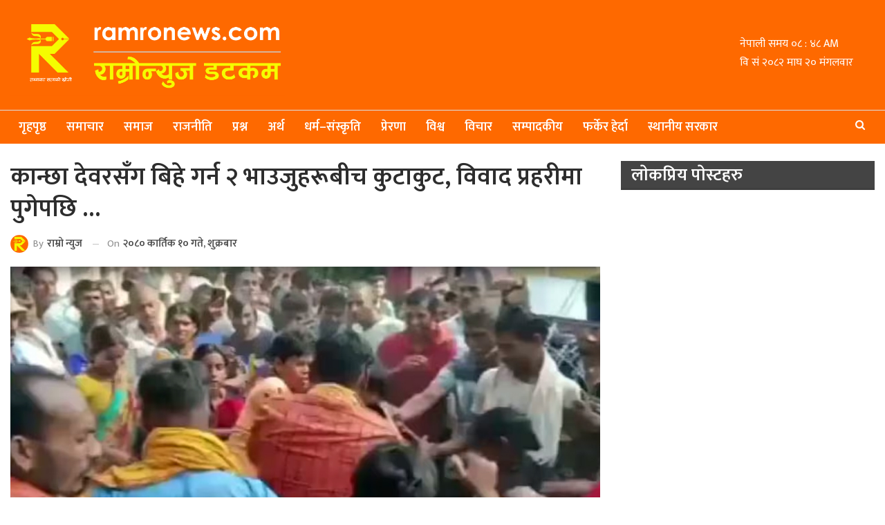

--- FILE ---
content_type: text/html; charset=UTF-8
request_url: https://ramronews.com/7033/case/
body_size: 15993
content:
	<!DOCTYPE html>
		<!--[if IE 8]>
	<html class="ie ie8" lang="en-US" prefix="og: https://ogp.me/ns#"> <![endif]-->
	<!--[if IE 9]>
	<html class="ie ie9" lang="en-US" prefix="og: https://ogp.me/ns#"> <![endif]-->
	<!--[if gt IE 9]><!-->
<html lang="en-US" prefix="og: https://ogp.me/ns#"> <!--<![endif]-->
	<head>
				<meta charset="UTF-8">
		<meta http-equiv="X-UA-Compatible" content="IE=edge">
		<meta name="viewport" content="width=device-width, initial-scale=1.0">
		<link rel="pingback" href="https://ramronews.com/xmlrpc.php"/>

		
<!-- Search Engine Optimization by Rank Math - https://rankmath.com/ -->
<title>कान्छा देवरसँग बिहे गर्न २ भाउजुहरूबीच कुटाकुट, विवाद प्रहरीमा पुगेपछि ...</title>
<meta name="description" content="काठमाडौं । कान्छा देवरसँग विवाह गर्न भाउजुहरूबीच कुटाकुट भएको विवाद प्रहरीसम्म पुगेको घटना भारतको बिहारस्थित नालंदाबाट सार्वजनिक भएको छ ।"/>
<meta name="robots" content="follow, index, max-snippet:-1, max-video-preview:-1, max-image-preview:large"/>
<link rel="canonical" href="https://ramronews.com/7033/case/" />
<meta property="og:locale" content="en_US" />
<meta property="og:type" content="article" />
<meta property="og:title" content="कान्छा देवरसँग बिहे गर्न २ भाउजुहरूबीच कुटाकुट, विवाद प्रहरीमा पुगेपछि ..." />
<meta property="og:description" content="काठमाडौं । कान्छा देवरसँग विवाह गर्न भाउजुहरूबीच कुटाकुट भएको विवाद प्रहरीसम्म पुगेको घटना भारतको बिहारस्थित नालंदाबाट सार्वजनिक भएको छ ।" />
<meta property="og:url" content="https://ramronews.com/7033/case/" />
<meta property="og:site_name" content="Ramro News" />
<meta property="article:tag" content="भारत" />
<meta property="article:section" content="विश्व" />
<meta property="og:updated_time" content="2023-10-27T11:53:40+05:45" />
<meta property="og:image" content="https://ramronews.com/wp-content/uploads/2023/10/vabi.jpg" />
<meta property="og:image:secure_url" content="https://ramronews.com/wp-content/uploads/2023/10/vabi.jpg" />
<meta property="og:image:width" content="1050" />
<meta property="og:image:height" content="610" />
<meta property="og:image:alt" content="कान्छा देवरसँग बिहे गर्न २ भाउजुहरूबीच कुटाकुट, विवाद प्रहरीमा पुगेपछि &#8230;" />
<meta property="og:image:type" content="image/jpeg" />
<meta property="article:published_time" content="2023-10-27T11:37:59+05:45" />
<meta property="article:modified_time" content="2023-10-27T11:53:40+05:45" />
<meta name="twitter:card" content="summary_large_image" />
<meta name="twitter:title" content="कान्छा देवरसँग बिहे गर्न २ भाउजुहरूबीच कुटाकुट, विवाद प्रहरीमा पुगेपछि ..." />
<meta name="twitter:description" content="काठमाडौं । कान्छा देवरसँग विवाह गर्न भाउजुहरूबीच कुटाकुट भएको विवाद प्रहरीसम्म पुगेको घटना भारतको बिहारस्थित नालंदाबाट सार्वजनिक भएको छ ।" />
<meta name="twitter:image" content="https://ramronews.com/wp-content/uploads/2023/10/vabi.jpg" />
<meta name="twitter:label1" content="Written by" />
<meta name="twitter:data1" content="राम्राे न्युज" />
<meta name="twitter:label2" content="Time to read" />
<meta name="twitter:data2" content="Less than a minute" />
<script type="application/ld+json" class="rank-math-schema">{"@context":"https://schema.org","@graph":[{"@type":"Organization","@id":"https://ramronews.com/#organization","name":"Ramro News","url":"https://ramronews.com","logo":{"@type":"ImageObject","@id":"https://ramronews.com/#logo","url":"https://ramronews.com/wp-content/uploads/2020/10/socialmedia-1.png","contentUrl":"https://ramronews.com/wp-content/uploads/2020/10/socialmedia-1.png","caption":"Ramro News","inLanguage":"en-US","width":"1200","height":"630"}},{"@type":"WebSite","@id":"https://ramronews.com/#website","url":"https://ramronews.com","name":"Ramro News","publisher":{"@id":"https://ramronews.com/#organization"},"inLanguage":"en-US"},{"@type":"ImageObject","@id":"https://ramronews.com/wp-content/uploads/2023/10/vabi.jpg","url":"https://ramronews.com/wp-content/uploads/2023/10/vabi.jpg","width":"1050","height":"610","inLanguage":"en-US"},{"@type":"WebPage","@id":"https://ramronews.com/7033/case/#webpage","url":"https://ramronews.com/7033/case/","name":"\u0915\u093e\u0928\u094d\u091b\u093e \u0926\u0947\u0935\u0930\u0938\u0901\u0917 \u092c\u093f\u0939\u0947 \u0917\u0930\u094d\u0928 \u0968 \u092d\u093e\u0909\u091c\u0941\u0939\u0930\u0942\u092c\u0940\u091a \u0915\u0941\u091f\u093e\u0915\u0941\u091f, \u0935\u093f\u0935\u093e\u0926 \u092a\u094d\u0930\u0939\u0930\u0940\u092e\u093e \u092a\u0941\u0917\u0947\u092a\u091b\u093f ...","datePublished":"2023-10-27T11:37:59+05:45","dateModified":"2023-10-27T11:53:40+05:45","isPartOf":{"@id":"https://ramronews.com/#website"},"primaryImageOfPage":{"@id":"https://ramronews.com/wp-content/uploads/2023/10/vabi.jpg"},"inLanguage":"en-US"},{"@type":"Person","@id":"https://ramronews.com/author/gbhatta/","name":"\u0930\u093e\u092e\u094d\u0930\u093e\u0947 \u0928\u094d\u092f\u0941\u091c","url":"https://ramronews.com/author/gbhatta/","image":{"@type":"ImageObject","@id":"https://ramronews.com/wp-content/uploads/2020/07/icon-150x150.png","url":"https://ramronews.com/wp-content/uploads/2020/07/icon-150x150.png","caption":"\u0930\u093e\u092e\u094d\u0930\u093e\u0947 \u0928\u094d\u092f\u0941\u091c","inLanguage":"en-US"},"worksFor":{"@id":"https://ramronews.com/#organization"}},{"@type":"BlogPosting","headline":"\u0915\u093e\u0928\u094d\u091b\u093e \u0926\u0947\u0935\u0930\u0938\u0901\u0917 \u092c\u093f\u0939\u0947 \u0917\u0930\u094d\u0928 \u0968 \u092d\u093e\u0909\u091c\u0941\u0939\u0930\u0942\u092c\u0940\u091a \u0915\u0941\u091f\u093e\u0915\u0941\u091f, \u0935\u093f\u0935\u093e\u0926 \u092a\u094d\u0930\u0939\u0930\u0940\u092e\u093e \u092a\u0941\u0917\u0947\u092a\u091b\u093f ...","datePublished":"2023-10-27T11:37:59+05:45","dateModified":"2023-10-27T11:53:40+05:45","author":{"@id":"https://ramronews.com/author/gbhatta/","name":"\u0930\u093e\u092e\u094d\u0930\u093e\u0947 \u0928\u094d\u092f\u0941\u091c"},"publisher":{"@id":"https://ramronews.com/#organization"},"description":"\u0915\u093e\u0920\u092e\u093e\u0921\u094c\u0902 \u0964 \u0915\u093e\u0928\u094d\u091b\u093e \u0926\u0947\u0935\u0930\u0938\u0901\u0917 \u0935\u093f\u0935\u093e\u0939 \u0917\u0930\u094d\u0928 \u092d\u093e\u0909\u091c\u0941\u0939\u0930\u0942\u092c\u0940\u091a \u0915\u0941\u091f\u093e\u0915\u0941\u091f \u092d\u090f\u0915\u094b \u0935\u093f\u0935\u093e\u0926 \u092a\u094d\u0930\u0939\u0930\u0940\u0938\u092e\u094d\u092e \u092a\u0941\u0917\u0947\u0915\u094b \u0918\u091f\u0928\u093e \u092d\u093e\u0930\u0924\u0915\u094b \u092c\u093f\u0939\u093e\u0930\u0938\u094d\u0925\u093f\u0924 \u0928\u093e\u0932\u0902\u0926\u093e\u092c\u093e\u091f \u0938\u093e\u0930\u094d\u0935\u091c\u0928\u093f\u0915 \u092d\u090f\u0915\u094b \u091b \u0964","name":"\u0915\u093e\u0928\u094d\u091b\u093e \u0926\u0947\u0935\u0930\u0938\u0901\u0917 \u092c\u093f\u0939\u0947 \u0917\u0930\u094d\u0928 \u0968 \u092d\u093e\u0909\u091c\u0941\u0939\u0930\u0942\u092c\u0940\u091a \u0915\u0941\u091f\u093e\u0915\u0941\u091f, \u0935\u093f\u0935\u093e\u0926 \u092a\u094d\u0930\u0939\u0930\u0940\u092e\u093e \u092a\u0941\u0917\u0947\u092a\u091b\u093f ...","@id":"https://ramronews.com/7033/case/#richSnippet","isPartOf":{"@id":"https://ramronews.com/7033/case/#webpage"},"image":{"@id":"https://ramronews.com/wp-content/uploads/2023/10/vabi.jpg"},"inLanguage":"en-US","mainEntityOfPage":{"@id":"https://ramronews.com/7033/case/#webpage"}}]}</script>
<!-- /Rank Math WordPress SEO plugin -->


<!-- Better Open Graph, Schema.org & Twitter Integration -->
<meta property="og:locale" content="en_us"/>
<meta property="og:site_name" content="Ramro News"/>
<meta property="og:url" content="https://ramronews.com/7033/case/"/>
<meta property="og:title" content="कान्छा देवरसँग बिहे गर्न २ भाउजुहरूबीच कुटाकुट, विवाद प्रहरीमा पुगेपछि &#8230;"/>
<meta property="og:image" content="https://ramronews.com/wp-content/uploads/2023/10/vabi-1024x595.jpg"/>
<meta property="article:section" content="विश्व"/>
<meta property="article:tag" content="भारत"/>
<meta property="og:description" content="काठमाडौं । कान्छा देवरसँग विवाह गर्न भाउजुहरूबीच कुटाकुट भएको विवाद प्रहरीसम्म पुगेको घटना भारतको बिहारस्थित नालंदाबाट सार्वजनिक भएको छ ।भारतीय सञ्चारमाध्यमका अनुसार घरकै २ भाउजुहरू कान्छा देवरसँग विवाह गर्न चाहन्थे । दुवै भाउजुहरूले देवरसँग आफूले वि"/>
<meta property="og:type" content="article"/>
<meta name="twitter:card" content="summary"/>
<meta name="twitter:url" content="https://ramronews.com/7033/case/"/>
<meta name="twitter:title" content="कान्छा देवरसँग बिहे गर्न २ भाउजुहरूबीच कुटाकुट, विवाद प्रहरीमा पुगेपछि &#8230;"/>
<meta name="twitter:description" content="काठमाडौं । कान्छा देवरसँग विवाह गर्न भाउजुहरूबीच कुटाकुट भएको विवाद प्रहरीसम्म पुगेको घटना भारतको बिहारस्थित नालंदाबाट सार्वजनिक भएको छ ।भारतीय सञ्चारमाध्यमका अनुसार घरकै २ भाउजुहरू कान्छा देवरसँग विवाह गर्न चाहन्थे । दुवै भाउजुहरूले देवरसँग आफूले वि"/>
<meta name="twitter:image" content="https://ramronews.com/wp-content/uploads/2023/10/vabi-1024x595.jpg"/>
<!-- / Better Open Graph, Schema.org & Twitter Integration. -->
<link rel='dns-prefetch' href='//platform-api.sharethis.com' />
<link rel='dns-prefetch' href='//stats.wp.com' />
<link rel='dns-prefetch' href='//fonts.googleapis.com' />
<link rel="alternate" type="application/rss+xml" title="Ramro News &raquo; Feed" href="https://ramronews.com/feed/" />
<link rel="alternate" type="application/rss+xml" title="Ramro News &raquo; Comments Feed" href="https://ramronews.com/comments/feed/" />
<link rel="alternate" type="application/rss+xml" title="Ramro News &raquo; कान्छा देवरसँग बिहे गर्न २ भाउजुहरूबीच कुटाकुट, विवाद प्रहरीमा पुगेपछि &#8230; Comments Feed" href="https://ramronews.com/7033/case/feed/" />
<script type="text/javascript">
/* <![CDATA[ */
window._wpemojiSettings = {"baseUrl":"https:\/\/s.w.org\/images\/core\/emoji\/14.0.0\/72x72\/","ext":".png","svgUrl":"https:\/\/s.w.org\/images\/core\/emoji\/14.0.0\/svg\/","svgExt":".svg","source":{"concatemoji":"https:\/\/ramronews.com\/wp-includes\/js\/wp-emoji-release.min.js?ver=6.4.7"}};
/*! This file is auto-generated */
!function(i,n){var o,s,e;function c(e){try{var t={supportTests:e,timestamp:(new Date).valueOf()};sessionStorage.setItem(o,JSON.stringify(t))}catch(e){}}function p(e,t,n){e.clearRect(0,0,e.canvas.width,e.canvas.height),e.fillText(t,0,0);var t=new Uint32Array(e.getImageData(0,0,e.canvas.width,e.canvas.height).data),r=(e.clearRect(0,0,e.canvas.width,e.canvas.height),e.fillText(n,0,0),new Uint32Array(e.getImageData(0,0,e.canvas.width,e.canvas.height).data));return t.every(function(e,t){return e===r[t]})}function u(e,t,n){switch(t){case"flag":return n(e,"\ud83c\udff3\ufe0f\u200d\u26a7\ufe0f","\ud83c\udff3\ufe0f\u200b\u26a7\ufe0f")?!1:!n(e,"\ud83c\uddfa\ud83c\uddf3","\ud83c\uddfa\u200b\ud83c\uddf3")&&!n(e,"\ud83c\udff4\udb40\udc67\udb40\udc62\udb40\udc65\udb40\udc6e\udb40\udc67\udb40\udc7f","\ud83c\udff4\u200b\udb40\udc67\u200b\udb40\udc62\u200b\udb40\udc65\u200b\udb40\udc6e\u200b\udb40\udc67\u200b\udb40\udc7f");case"emoji":return!n(e,"\ud83e\udef1\ud83c\udffb\u200d\ud83e\udef2\ud83c\udfff","\ud83e\udef1\ud83c\udffb\u200b\ud83e\udef2\ud83c\udfff")}return!1}function f(e,t,n){var r="undefined"!=typeof WorkerGlobalScope&&self instanceof WorkerGlobalScope?new OffscreenCanvas(300,150):i.createElement("canvas"),a=r.getContext("2d",{willReadFrequently:!0}),o=(a.textBaseline="top",a.font="600 32px Arial",{});return e.forEach(function(e){o[e]=t(a,e,n)}),o}function t(e){var t=i.createElement("script");t.src=e,t.defer=!0,i.head.appendChild(t)}"undefined"!=typeof Promise&&(o="wpEmojiSettingsSupports",s=["flag","emoji"],n.supports={everything:!0,everythingExceptFlag:!0},e=new Promise(function(e){i.addEventListener("DOMContentLoaded",e,{once:!0})}),new Promise(function(t){var n=function(){try{var e=JSON.parse(sessionStorage.getItem(o));if("object"==typeof e&&"number"==typeof e.timestamp&&(new Date).valueOf()<e.timestamp+604800&&"object"==typeof e.supportTests)return e.supportTests}catch(e){}return null}();if(!n){if("undefined"!=typeof Worker&&"undefined"!=typeof OffscreenCanvas&&"undefined"!=typeof URL&&URL.createObjectURL&&"undefined"!=typeof Blob)try{var e="postMessage("+f.toString()+"("+[JSON.stringify(s),u.toString(),p.toString()].join(",")+"));",r=new Blob([e],{type:"text/javascript"}),a=new Worker(URL.createObjectURL(r),{name:"wpTestEmojiSupports"});return void(a.onmessage=function(e){c(n=e.data),a.terminate(),t(n)})}catch(e){}c(n=f(s,u,p))}t(n)}).then(function(e){for(var t in e)n.supports[t]=e[t],n.supports.everything=n.supports.everything&&n.supports[t],"flag"!==t&&(n.supports.everythingExceptFlag=n.supports.everythingExceptFlag&&n.supports[t]);n.supports.everythingExceptFlag=n.supports.everythingExceptFlag&&!n.supports.flag,n.DOMReady=!1,n.readyCallback=function(){n.DOMReady=!0}}).then(function(){return e}).then(function(){var e;n.supports.everything||(n.readyCallback(),(e=n.source||{}).concatemoji?t(e.concatemoji):e.wpemoji&&e.twemoji&&(t(e.twemoji),t(e.wpemoji)))}))}((window,document),window._wpemojiSettings);
/* ]]> */
</script>
<style id='wp-emoji-styles-inline-css' type='text/css'>

	img.wp-smiley, img.emoji {
		display: inline !important;
		border: none !important;
		box-shadow: none !important;
		height: 1em !important;
		width: 1em !important;
		margin: 0 0.07em !important;
		vertical-align: -0.1em !important;
		background: none !important;
		padding: 0 !important;
	}
</style>
<link rel='stylesheet' id='mediaelement-css' href='https://ramronews.com/wp-includes/js/mediaelement/mediaelementplayer-legacy.min.css?ver=4.2.17' type='text/css' media='all' />
<link rel='stylesheet' id='wp-mediaelement-css' href='https://ramronews.com/wp-includes/js/mediaelement/wp-mediaelement.min.css?ver=6.4.7' type='text/css' media='all' />
<style id='jetpack-sharing-buttons-style-inline-css' type='text/css'>
.jetpack-sharing-buttons__services-list{display:flex;flex-direction:row;flex-wrap:wrap;gap:0;list-style-type:none;margin:5px;padding:0}.jetpack-sharing-buttons__services-list.has-small-icon-size{font-size:12px}.jetpack-sharing-buttons__services-list.has-normal-icon-size{font-size:16px}.jetpack-sharing-buttons__services-list.has-large-icon-size{font-size:24px}.jetpack-sharing-buttons__services-list.has-huge-icon-size{font-size:36px}@media print{.jetpack-sharing-buttons__services-list{display:none!important}}.editor-styles-wrapper .wp-block-jetpack-sharing-buttons{gap:0;padding-inline-start:0}ul.jetpack-sharing-buttons__services-list.has-background{padding:1.25em 2.375em}
</style>
<style id='rank-math-toc-block-style-inline-css' type='text/css'>
.wp-block-rank-math-toc-block nav ol{counter-reset:item}.wp-block-rank-math-toc-block nav ol li{display:block}.wp-block-rank-math-toc-block nav ol li:before{content:counters(item, ".") " ";counter-increment:item}

</style>
<style id='classic-theme-styles-inline-css' type='text/css'>
/*! This file is auto-generated */
.wp-block-button__link{color:#fff;background-color:#32373c;border-radius:9999px;box-shadow:none;text-decoration:none;padding:calc(.667em + 2px) calc(1.333em + 2px);font-size:1.125em}.wp-block-file__button{background:#32373c;color:#fff;text-decoration:none}
</style>
<style id='global-styles-inline-css' type='text/css'>
body{--wp--preset--color--black: #000000;--wp--preset--color--cyan-bluish-gray: #abb8c3;--wp--preset--color--white: #ffffff;--wp--preset--color--pale-pink: #f78da7;--wp--preset--color--vivid-red: #cf2e2e;--wp--preset--color--luminous-vivid-orange: #ff6900;--wp--preset--color--luminous-vivid-amber: #fcb900;--wp--preset--color--light-green-cyan: #7bdcb5;--wp--preset--color--vivid-green-cyan: #00d084;--wp--preset--color--pale-cyan-blue: #8ed1fc;--wp--preset--color--vivid-cyan-blue: #0693e3;--wp--preset--color--vivid-purple: #9b51e0;--wp--preset--gradient--vivid-cyan-blue-to-vivid-purple: linear-gradient(135deg,rgba(6,147,227,1) 0%,rgb(155,81,224) 100%);--wp--preset--gradient--light-green-cyan-to-vivid-green-cyan: linear-gradient(135deg,rgb(122,220,180) 0%,rgb(0,208,130) 100%);--wp--preset--gradient--luminous-vivid-amber-to-luminous-vivid-orange: linear-gradient(135deg,rgba(252,185,0,1) 0%,rgba(255,105,0,1) 100%);--wp--preset--gradient--luminous-vivid-orange-to-vivid-red: linear-gradient(135deg,rgba(255,105,0,1) 0%,rgb(207,46,46) 100%);--wp--preset--gradient--very-light-gray-to-cyan-bluish-gray: linear-gradient(135deg,rgb(238,238,238) 0%,rgb(169,184,195) 100%);--wp--preset--gradient--cool-to-warm-spectrum: linear-gradient(135deg,rgb(74,234,220) 0%,rgb(151,120,209) 20%,rgb(207,42,186) 40%,rgb(238,44,130) 60%,rgb(251,105,98) 80%,rgb(254,248,76) 100%);--wp--preset--gradient--blush-light-purple: linear-gradient(135deg,rgb(255,206,236) 0%,rgb(152,150,240) 100%);--wp--preset--gradient--blush-bordeaux: linear-gradient(135deg,rgb(254,205,165) 0%,rgb(254,45,45) 50%,rgb(107,0,62) 100%);--wp--preset--gradient--luminous-dusk: linear-gradient(135deg,rgb(255,203,112) 0%,rgb(199,81,192) 50%,rgb(65,88,208) 100%);--wp--preset--gradient--pale-ocean: linear-gradient(135deg,rgb(255,245,203) 0%,rgb(182,227,212) 50%,rgb(51,167,181) 100%);--wp--preset--gradient--electric-grass: linear-gradient(135deg,rgb(202,248,128) 0%,rgb(113,206,126) 100%);--wp--preset--gradient--midnight: linear-gradient(135deg,rgb(2,3,129) 0%,rgb(40,116,252) 100%);--wp--preset--font-size--small: 13px;--wp--preset--font-size--medium: 20px;--wp--preset--font-size--large: 36px;--wp--preset--font-size--x-large: 42px;--wp--preset--spacing--20: 0.44rem;--wp--preset--spacing--30: 0.67rem;--wp--preset--spacing--40: 1rem;--wp--preset--spacing--50: 1.5rem;--wp--preset--spacing--60: 2.25rem;--wp--preset--spacing--70: 3.38rem;--wp--preset--spacing--80: 5.06rem;--wp--preset--shadow--natural: 6px 6px 9px rgba(0, 0, 0, 0.2);--wp--preset--shadow--deep: 12px 12px 50px rgba(0, 0, 0, 0.4);--wp--preset--shadow--sharp: 6px 6px 0px rgba(0, 0, 0, 0.2);--wp--preset--shadow--outlined: 6px 6px 0px -3px rgba(255, 255, 255, 1), 6px 6px rgba(0, 0, 0, 1);--wp--preset--shadow--crisp: 6px 6px 0px rgba(0, 0, 0, 1);}:where(.is-layout-flex){gap: 0.5em;}:where(.is-layout-grid){gap: 0.5em;}body .is-layout-flow > .alignleft{float: left;margin-inline-start: 0;margin-inline-end: 2em;}body .is-layout-flow > .alignright{float: right;margin-inline-start: 2em;margin-inline-end: 0;}body .is-layout-flow > .aligncenter{margin-left: auto !important;margin-right: auto !important;}body .is-layout-constrained > .alignleft{float: left;margin-inline-start: 0;margin-inline-end: 2em;}body .is-layout-constrained > .alignright{float: right;margin-inline-start: 2em;margin-inline-end: 0;}body .is-layout-constrained > .aligncenter{margin-left: auto !important;margin-right: auto !important;}body .is-layout-constrained > :where(:not(.alignleft):not(.alignright):not(.alignfull)){max-width: var(--wp--style--global--content-size);margin-left: auto !important;margin-right: auto !important;}body .is-layout-constrained > .alignwide{max-width: var(--wp--style--global--wide-size);}body .is-layout-flex{display: flex;}body .is-layout-flex{flex-wrap: wrap;align-items: center;}body .is-layout-flex > *{margin: 0;}body .is-layout-grid{display: grid;}body .is-layout-grid > *{margin: 0;}:where(.wp-block-columns.is-layout-flex){gap: 2em;}:where(.wp-block-columns.is-layout-grid){gap: 2em;}:where(.wp-block-post-template.is-layout-flex){gap: 1.25em;}:where(.wp-block-post-template.is-layout-grid){gap: 1.25em;}.has-black-color{color: var(--wp--preset--color--black) !important;}.has-cyan-bluish-gray-color{color: var(--wp--preset--color--cyan-bluish-gray) !important;}.has-white-color{color: var(--wp--preset--color--white) !important;}.has-pale-pink-color{color: var(--wp--preset--color--pale-pink) !important;}.has-vivid-red-color{color: var(--wp--preset--color--vivid-red) !important;}.has-luminous-vivid-orange-color{color: var(--wp--preset--color--luminous-vivid-orange) !important;}.has-luminous-vivid-amber-color{color: var(--wp--preset--color--luminous-vivid-amber) !important;}.has-light-green-cyan-color{color: var(--wp--preset--color--light-green-cyan) !important;}.has-vivid-green-cyan-color{color: var(--wp--preset--color--vivid-green-cyan) !important;}.has-pale-cyan-blue-color{color: var(--wp--preset--color--pale-cyan-blue) !important;}.has-vivid-cyan-blue-color{color: var(--wp--preset--color--vivid-cyan-blue) !important;}.has-vivid-purple-color{color: var(--wp--preset--color--vivid-purple) !important;}.has-black-background-color{background-color: var(--wp--preset--color--black) !important;}.has-cyan-bluish-gray-background-color{background-color: var(--wp--preset--color--cyan-bluish-gray) !important;}.has-white-background-color{background-color: var(--wp--preset--color--white) !important;}.has-pale-pink-background-color{background-color: var(--wp--preset--color--pale-pink) !important;}.has-vivid-red-background-color{background-color: var(--wp--preset--color--vivid-red) !important;}.has-luminous-vivid-orange-background-color{background-color: var(--wp--preset--color--luminous-vivid-orange) !important;}.has-luminous-vivid-amber-background-color{background-color: var(--wp--preset--color--luminous-vivid-amber) !important;}.has-light-green-cyan-background-color{background-color: var(--wp--preset--color--light-green-cyan) !important;}.has-vivid-green-cyan-background-color{background-color: var(--wp--preset--color--vivid-green-cyan) !important;}.has-pale-cyan-blue-background-color{background-color: var(--wp--preset--color--pale-cyan-blue) !important;}.has-vivid-cyan-blue-background-color{background-color: var(--wp--preset--color--vivid-cyan-blue) !important;}.has-vivid-purple-background-color{background-color: var(--wp--preset--color--vivid-purple) !important;}.has-black-border-color{border-color: var(--wp--preset--color--black) !important;}.has-cyan-bluish-gray-border-color{border-color: var(--wp--preset--color--cyan-bluish-gray) !important;}.has-white-border-color{border-color: var(--wp--preset--color--white) !important;}.has-pale-pink-border-color{border-color: var(--wp--preset--color--pale-pink) !important;}.has-vivid-red-border-color{border-color: var(--wp--preset--color--vivid-red) !important;}.has-luminous-vivid-orange-border-color{border-color: var(--wp--preset--color--luminous-vivid-orange) !important;}.has-luminous-vivid-amber-border-color{border-color: var(--wp--preset--color--luminous-vivid-amber) !important;}.has-light-green-cyan-border-color{border-color: var(--wp--preset--color--light-green-cyan) !important;}.has-vivid-green-cyan-border-color{border-color: var(--wp--preset--color--vivid-green-cyan) !important;}.has-pale-cyan-blue-border-color{border-color: var(--wp--preset--color--pale-cyan-blue) !important;}.has-vivid-cyan-blue-border-color{border-color: var(--wp--preset--color--vivid-cyan-blue) !important;}.has-vivid-purple-border-color{border-color: var(--wp--preset--color--vivid-purple) !important;}.has-vivid-cyan-blue-to-vivid-purple-gradient-background{background: var(--wp--preset--gradient--vivid-cyan-blue-to-vivid-purple) !important;}.has-light-green-cyan-to-vivid-green-cyan-gradient-background{background: var(--wp--preset--gradient--light-green-cyan-to-vivid-green-cyan) !important;}.has-luminous-vivid-amber-to-luminous-vivid-orange-gradient-background{background: var(--wp--preset--gradient--luminous-vivid-amber-to-luminous-vivid-orange) !important;}.has-luminous-vivid-orange-to-vivid-red-gradient-background{background: var(--wp--preset--gradient--luminous-vivid-orange-to-vivid-red) !important;}.has-very-light-gray-to-cyan-bluish-gray-gradient-background{background: var(--wp--preset--gradient--very-light-gray-to-cyan-bluish-gray) !important;}.has-cool-to-warm-spectrum-gradient-background{background: var(--wp--preset--gradient--cool-to-warm-spectrum) !important;}.has-blush-light-purple-gradient-background{background: var(--wp--preset--gradient--blush-light-purple) !important;}.has-blush-bordeaux-gradient-background{background: var(--wp--preset--gradient--blush-bordeaux) !important;}.has-luminous-dusk-gradient-background{background: var(--wp--preset--gradient--luminous-dusk) !important;}.has-pale-ocean-gradient-background{background: var(--wp--preset--gradient--pale-ocean) !important;}.has-electric-grass-gradient-background{background: var(--wp--preset--gradient--electric-grass) !important;}.has-midnight-gradient-background{background: var(--wp--preset--gradient--midnight) !important;}.has-small-font-size{font-size: var(--wp--preset--font-size--small) !important;}.has-medium-font-size{font-size: var(--wp--preset--font-size--medium) !important;}.has-large-font-size{font-size: var(--wp--preset--font-size--large) !important;}.has-x-large-font-size{font-size: var(--wp--preset--font-size--x-large) !important;}
.wp-block-navigation a:where(:not(.wp-element-button)){color: inherit;}
:where(.wp-block-post-template.is-layout-flex){gap: 1.25em;}:where(.wp-block-post-template.is-layout-grid){gap: 1.25em;}
:where(.wp-block-columns.is-layout-flex){gap: 2em;}:where(.wp-block-columns.is-layout-grid){gap: 2em;}
.wp-block-pullquote{font-size: 1.5em;line-height: 1.6;}
</style>
<link rel='stylesheet' id='share-this-share-buttons-sticky-css' href='https://ramronews.com/wp-content/plugins/sharethis-share-buttons/css/mu-style.css?ver=1710732172' type='text/css' media='all' />
<link rel='stylesheet' id='better-framework-main-fonts-css' href='https://fonts.googleapis.com/css?family=Mukta:400,600%7CRubik:400%7CRoboto:400,500%7CRusso+One:400&#038;display=swap' type='text/css' media='all' />
<script type="text/javascript" src="//platform-api.sharethis.com/js/sharethis.js?ver=2.2.0#property=6509339f4533890019df198e&amp;product=inline-buttons&amp;source=sharethis-share-buttons-wordpress" id="share-this-share-buttons-mu-js"></script>
<script type="text/javascript" src="https://ramronews.com/wp-includes/js/jquery/jquery.min.js?ver=3.7.1" id="jquery-core-js"></script>
<script type="text/javascript" src="https://ramronews.com/wp-includes/js/jquery/jquery-migrate.min.js?ver=3.4.1" id="jquery-migrate-js"></script>
<!--[if lt IE 9]>
<script type="text/javascript" src="https://ramronews.com/wp-content/themes/nayaportal/includes/libs/better-framework/assets/js/html5shiv.min.js?ver=3.15.0" id="bf-html5shiv-js"></script>
<![endif]-->
<!--[if lt IE 9]>
<script type="text/javascript" src="https://ramronews.com/wp-content/themes/nayaportal/includes/libs/better-framework/assets/js/respond.min.js?ver=3.15.0" id="bf-respond-js"></script>
<![endif]-->
<link rel="https://api.w.org/" href="https://ramronews.com/wp-json/" /><link rel="alternate" type="application/json" href="https://ramronews.com/wp-json/wp/v2/posts/7033" /><link rel="EditURI" type="application/rsd+xml" title="RSD" href="https://ramronews.com/xmlrpc.php?rsd" />
<meta name="generator" content="WordPress 6.4.7" />
<link rel='shortlink' href='https://ramronews.com/?p=7033' />
<link rel="alternate" type="application/json+oembed" href="https://ramronews.com/wp-json/oembed/1.0/embed?url=https%3A%2F%2Framronews.com%2F7033%2Fcase%2F" />
<link rel="alternate" type="text/xml+oembed" href="https://ramronews.com/wp-json/oembed/1.0/embed?url=https%3A%2F%2Framronews.com%2F7033%2Fcase%2F&#038;format=xml" />
	<style>img#wpstats{display:none}</style>
		<meta name="generator" content="Powered by WPBakery Page Builder - drag and drop page builder for WordPress."/>
<script type="application/ld+json">{
    "@context": "http://schema.org/",
    "@type": "Organization",
    "@id": "#organization",
    "logo": {
        "@type": "ImageObject",
        "url": "https://ramronews.com/wp-content/uploads/2020/07/Ramro-News-Site-Logo.png"
    },
    "url": "https://ramronews.com/",
    "name": "Ramro News",
    "description": ""
}</script>
<script type="application/ld+json">{
    "@context": "http://schema.org/",
    "@type": "WebSite",
    "name": "Ramro News",
    "alternateName": "",
    "url": "https://ramronews.com/"
}</script>
<script type="application/ld+json">{
    "@context": "http://schema.org/",
    "@type": "BlogPosting",
    "headline": "\u0915\u093e\u0928\u094d\u091b\u093e \u0926\u0947\u0935\u0930\u0938\u0901\u0917 \u092c\u093f\u0939\u0947 \u0917\u0930\u094d\u0928 \u0968 \u092d\u093e\u0909\u091c\u0941\u0939\u0930\u0942\u092c\u0940\u091a \u0915\u0941\u091f\u093e\u0915\u0941\u091f, \u0935\u093f\u0935\u093e\u0926 \u092a\u094d\u0930\u0939\u0930\u0940\u092e\u093e \u092a\u0941\u0917\u0947\u092a\u091b\u093f ...",
    "description": "\u0915\u093e\u0920\u092e\u093e\u0921\u094c\u0902 \u0964 \u0915\u093e\u0928\u094d\u091b\u093e \u0926\u0947\u0935\u0930\u0938\u0901\u0917 \u0935\u093f\u0935\u093e\u0939 \u0917\u0930\u094d\u0928 \u092d\u093e\u0909\u091c\u0941\u0939\u0930\u0942\u092c\u0940\u091a \u0915\u0941\u091f\u093e\u0915\u0941\u091f \u092d\u090f\u0915\u094b \u0935\u093f\u0935\u093e\u0926 \u092a\u094d\u0930\u0939\u0930\u0940\u0938\u092e\u094d\u092e \u092a\u0941\u0917\u0947\u0915\u094b \u0918\u091f\u0928\u093e \u092d\u093e\u0930\u0924\u0915\u094b \u092c\u093f\u0939\u093e\u0930\u0938\u094d\u0925\u093f\u0924 \u0928\u093e\u0932\u0902\u0926\u093e\u092c\u093e\u091f \u0938\u093e\u0930\u094d\u0935\u091c\u0928\u093f\u0915 \u092d\u090f\u0915\u094b \u091b \u0964\u092d\u093e\u0930\u0924\u0940\u092f \u0938\u091e\u094d\u091a\u093e\u0930\u092e\u093e\u0927\u094d\u092f\u092e\u0915\u093e \u0905\u0928\u0941\u0938\u093e\u0930 \u0918\u0930\u0915\u0948 \u0968 \u092d\u093e\u0909\u091c\u0941\u0939\u0930\u0942 \u0915\u093e\u0928\u094d\u091b\u093e \u0926\u0947\u0935\u0930\u0938\u0901\u0917 \u0935\u093f\u0935\u093e\u0939 \u0917\u0930\u094d\u0928 \u091a\u093e\u0939\u0928\u094d\u0925\u0947 \u0964 \u0926\u0941\u0935\u0948 \u092d\u093e\u0909\u091c\u0941\u0939\u0930\u0942\u0932\u0947 \u0926\u0947\u0935\u0930\u0938\u0901\u0917 \u0906\u092b\u0942\u0932\u0947 \u0935\u093f",
    "datePublished": "2023-10-27",
    "dateModified": "2023-10-27",
    "author": {
        "@type": "Person",
        "@id": "#person-",
        "name": "\u0930\u093e\u092e\u094d\u0930\u093e\u0947 \u0928\u094d\u092f\u0941\u091c"
    },
    "image": "https://ramronews.com/wp-content/uploads/2023/10/vabi.jpg",
    "interactionStatistic": [
        {
            "@type": "InteractionCounter",
            "interactionType": "http://schema.org/CommentAction",
            "userInteractionCount": "0"
        }
    ],
    "publisher": {
        "@id": "#organization"
    },
    "mainEntityOfPage": "https://ramronews.com/7033/case/"
}</script>
<link rel='stylesheet' id='bf-minifed-css-1' href='https://ramronews.com/wp-content/bs-booster-cache/e867b3227e45f710249c567d4874ff5e.css' type='text/css' media='all' />
<link rel='stylesheet' id='7.11.0-1723603434' href='https://ramronews.com/wp-content/bs-booster-cache/8fb4841bd0ea10a0fc08fb8d46154784.css' type='text/css' media='all' />
<link rel="icon" href="https://ramronews.com/wp-content/uploads/2020/07/cropped-icon-1-32x32.png" sizes="32x32" />
<link rel="icon" href="https://ramronews.com/wp-content/uploads/2020/07/cropped-icon-1-192x192.png" sizes="192x192" />
<link rel="apple-touch-icon" href="https://ramronews.com/wp-content/uploads/2020/07/cropped-icon-1-180x180.png" />
<meta name="msapplication-TileImage" content="https://ramronews.com/wp-content/uploads/2020/07/cropped-icon-1-270x270.png" />
		<style type="text/css" id="wp-custom-css">
			.rh-header .logo-container {
    background: #fe6900;
}
#flash .listing-item-classic-2 .title {
    font-size: 55px;
    line-height: 65px;
    font-weight: bold;
    text-align: center;
    padding: 22px 20px 20px;
    left: 0!important;
    right: 0!important;
    bottom: 0!important;
    height: auto;
	margin-bottom: 0px;
}
#flash .listing-item-classic-2 .post-summary{
	font-size: 20px;
	line-height: 29px;
	text-align: center;
}
#flash .listing-item-classic-2 .listing-inner .post-meta{
	text-align: center;
}
#flash .listing-item-grid-1 .title{
	font-size: 26px;
	line-height:32px;
	font-weight: bold;	
}
#flash .listing-item-classic-2 .listing-inner {
    padding: 0 20px 20px 20px;
    border: none;
	background: #efefef
}
#aartha .listing-mix-3-3{
	padding: 15px;
	border-radius: 7px;
	-webkit-box-shadow: 0 3px 5px rgba(0, 0, 0, 0.3);
    -moz-box-shadow: 0 3px 5px rgba(0, 0, 0, 0.3);
    box-shadow: 0 3px 5px rgba(0, 0, 0, 0.3);
    margin-bottom: 30px;
	background: #282828;
}
#aartha .listing-mix-3-3 .title{
	color: #fff;
}
#aartha .listing-item-text-2 .item-inner {
    border-left: 3px solid #fe6900;
    -webkit-transition: .7s cubic-bezier(.55,-.01,.19,.98) 0s;
    -moz-transition: .7s cubic-bezier(.55,-.01,.19,.98) 0s;
    -o-transition: .7s cubic-bezier(.55,-.01,.19,.98) 0s;
    transition: .3s cubic-bezier(.55,-.01,.19,.98) 0s;
    padding: 6px 0 6px 14px;
    background: #3f3f3f;
    border-radius: 7px;
}
#nayaportal .listing-item-tb-1 .img-holder{
	width: 110px;
}
#nayaportal .listing-item-tb-3 .img-holder{
	width: 110px;
}
#nayaportal .listing-item-text-2 .post-summary {
    padding-top: 6px;
	display:none;
}
#nayaportal .listing-item-text-2 .item-inner {
    border-left: none;
	padding: 0px;
}
#aarkoid .listing-item-tb-1 .img-holder{
	width: 110px;
}
#bichar .listing-item-tb-3 .img-holder {
    width: 110px;
    border-radius: 50%;
    height: 110px;
}
#aartha .listing-mix-3-2{
	padding: 10px;
	border-radius: 7px;
	-webkit-box-shadow: 0 3px 5px rgba(0, 0, 0, 0.3);
    -moz-box-shadow: 0 3px 5px rgba(0, 0, 0, 0.3);
    box-shadow: 0 3px 5px rgba(0, 0, 0, 0.3);	
}
.bs-vc-sidebar-column .bs-listing, .bs-vc-sidebar-column .widget_bs-subscribe-newsletter, .bs-vc-sidebar-column>.bs-subscribe-newsletter, .bs-vc-sidebar-column>.bs-vc-wrapper>.bs-subscribe-newsletter, .sidebar-column .bs-listing, .sidebar-column .widget_bs-subscribe-newsletter, .sidebar-column>.bs-subscribe-newsletter, .sidebar-column>.bs-vc-wrapper>.bs-subscribe-newsletter {
    padding: 0px !important;
    border: none !important;
    background-color: #fff !important;
}
.footer-widgets.light-text .widget, .footer-widgets.light-text .widget.widget_calendar table td, .footer-widgets.light-text .widget.widget_calendar table td:hover {
    color: #fff !important;
}
.site-footer .copy-footer {
    padding: 5px 0 10px;
}

@media screen and (min-width: 992px){
.entry-content {
	margin-left: 35%;
}
.entry-content img {margin-left: -54%;
    min-width: 154%;
}
}
@media screen and (max-width: 992px) {
#flash .listing-item-classic-2 .title{
	font-size: 18px;
	line-height: 20px !important;
}
#flash .listing-item-classic-2 .post-summary{
	font-size: 15px;
	line-height: 20px;
	text-align: center;
}
#flash .listing-item-grid-1 .title{
	font-size: 22px;
	line-height:25px;
	font-weight: bold;	
}
.post-template-1 .single-post-title {
    font-size: 35px;
}
}		</style>
		<noscript><style> .wpb_animate_when_almost_visible { opacity: 1; }</style></noscript>	</head>

<body class="post-template-default single single-post postid-7033 single-format-standard bs-theme bs-publisher bs-publisher-seo-news active-light-box ltr close-rh page-layout-2-col page-layout-2-col-right full-width active-sticky-sidebar main-menu-sticky-smart main-menu-full-width active-ajax-search single-prim-cat-7 single-cat-7  bs-show-ha bs-show-ha-a wpb-js-composer js-comp-ver-6.7.0 vc_responsive bs-ll-a" dir="ltr">
		<div class="main-wrap content-main-wrap">
			<header id="header" class="site-header header-style-2 full-width" itemscope="itemscope" itemtype="https://schema.org/WPHeader">

				<div class="header-inner">
			<div class="content-wrap">
				<div class="container">
					<div class="row">
						<div class="row-height">
							<div class="logo-col col-xs-4">
								<div class="col-inside">
									<div id="site-branding" class="site-branding">
	<p  id="site-title" class="logo h1 img-logo">
	<a href="https://ramronews.com/" itemprop="url" rel="home">
					<img id="site-logo" src="https://ramronews.com/wp-content/uploads/2020/07/Ramro-News-Site-Logo.png"
			     alt="Ramro News"  />

			<span class="site-title">Ramro News - </span>
				</a>
</p>
</div><!-- .site-branding -->
								</div>
							</div>
															<div class="sidebar-col col-xs-8">
									<div class="col-inside">
										<aside id="sidebar" class="sidebar" role="complementary" itemscope="itemscope" itemtype="https://schema.org/WPSideBar">
											<div class="orwivazn orwivazn-pubadban orwivazn-show-desktop orwivazn-show-tablet-portrait orwivazn-show-tablet-landscape orwivazn-show-phone orwivazn-loc-header_aside_logo orwivazn-align-right orwivazn-column-1 orwivazn-clearfix no-bg-box-model"><div id="orwivazn-175-1823477250" class="orwivazn-container orwivazn-type-custom_code " itemscope="" itemtype="https://schema.org/WPAdBlock" data-adid="175" data-type="custom_code"><iframe scrolling="no" border="0" frameborder="0" marginwidth="0" marginheight="0" allowtransparency="true" src="https://www.ashesh.com.np/linknepali-time.php?ampm=1&font_color=fff&aj_time=yes&font_size=16&line_brake=1&sec_time=no&nst=yes&api=561178k326" width="195" height="50"></iframe></div></div>										</aside>
									</div>
								</div>
														</div>
					</div>
				</div>
			</div>
		</div>

		<div id="menu-main" class="menu main-menu-wrapper show-search-item menu-actions-btn-width-1" role="navigation" itemscope="itemscope" itemtype="https://schema.org/SiteNavigationElement">
	<div class="main-menu-inner">
		<div class="content-wrap">
			<div class="container">

				<nav class="main-menu-container">
					<ul id="main-navigation" class="main-menu menu bsm-pure clearfix">
						<li id="menu-item-394" class="menu-item menu-item-type-post_type menu-item-object-page menu-item-home better-anim-fade menu-item-394"><a href="https://ramronews.com/">गृहपृष्ठ</a></li>
<li id="menu-item-185" class="menu-item menu-item-type-taxonomy menu-item-object-category menu-term-3 better-anim-fade menu-item-185"><a href="https://ramronews.com/category/news/">समाचार</a></li>
<li id="menu-item-186" class="menu-item menu-item-type-taxonomy menu-item-object-category menu-term-4 better-anim-fade menu-item-186"><a href="https://ramronews.com/category/social/">समाज</a></li>
<li id="menu-item-182" class="menu-item menu-item-type-taxonomy menu-item-object-category menu-term-5 better-anim-fade menu-item-182"><a href="https://ramronews.com/category/politics/">राजनीति</a></li>
<li id="menu-item-180" class="menu-item menu-item-type-taxonomy menu-item-object-category menu-term-2 better-anim-fade menu-item-180"><a href="https://ramronews.com/category/question/">प्रश्न</a></li>
<li id="menu-item-178" class="menu-item menu-item-type-taxonomy menu-item-object-category menu-term-11 better-anim-fade menu-item-178"><a href="https://ramronews.com/category/economy/">अर्थ</a></li>
<li id="menu-item-179" class="menu-item menu-item-type-taxonomy menu-item-object-category menu-term-10 better-anim-fade menu-item-179"><a href="https://ramronews.com/category/religion-culture/">धर्म–संस्कृति</a></li>
<li id="menu-item-181" class="menu-item menu-item-type-taxonomy menu-item-object-category menu-term-6 better-anim-fade menu-item-181"><a href="https://ramronews.com/category/inspiration/">प्रेरणा</a></li>
<li id="menu-item-184" class="menu-item menu-item-type-taxonomy menu-item-object-category current-post-ancestor current-menu-parent current-post-parent menu-term-7 better-anim-fade menu-item-184"><a href="https://ramronews.com/category/world/">विश्व</a></li>
<li id="menu-item-183" class="menu-item menu-item-type-taxonomy menu-item-object-category menu-term-9 better-anim-fade menu-item-183"><a href="https://ramronews.com/category/opinion/">विचार</a></li>
<li id="menu-item-187" class="menu-item menu-item-type-taxonomy menu-item-object-category menu-term-8 better-anim-fade menu-item-187"><a href="https://ramronews.com/category/editorial/">सम्पादकीय</a></li>
<li id="menu-item-375" class="menu-item menu-item-type-taxonomy menu-item-object-category menu-term-21 better-anim-fade menu-item-375"><a href="https://ramronews.com/category/flash-back/">फर्केर हेर्दा</a></li>
<li id="menu-item-396" class="menu-item menu-item-type-taxonomy menu-item-object-category menu-term-22 better-anim-fade menu-item-396"><a href="https://ramronews.com/category/local-gov/">स्थानीय सरकार</a></li>
					</ul><!-- #main-navigation -->
											<div class="menu-action-buttons width-1">
															<div class="search-container close">
									<span class="search-handler"><i class="fa fa-search"></i></span>

									<div class="search-box clearfix">
										<form role="search" method="get" class="search-form clearfix" action="https://ramronews.com">
	<input type="search" class="search-field"
	       placeholder="Search..."
	       value="" name="s"
	       title="Search for:"
	       autocomplete="off">
	<input type="submit" class="search-submit" value="Search">
</form><!-- .search-form -->
									</div>
								</div>
														</div>
										</nav><!-- .main-menu-container -->

			</div>
		</div>
	</div>
</div><!-- .menu -->
	</header><!-- .header -->
	<div class="rh-header clearfix light deferred-block-exclude">
		<div class="rh-container clearfix">

			<div class="menu-container close">
				<span class="menu-handler"><span class="lines"></span></span>
			</div><!-- .menu-container -->

			<div class="logo-container rh-img-logo">
				<a href="https://ramronews.com/" itemprop="url" rel="home">
											<img src="https://ramronews.com/wp-content/uploads/2020/07/Ramro-News-Site-Logo.png"
						     alt="Ramro News"  />				</a>
			</div><!-- .logo-container -->
		</div><!-- .rh-container -->
	</div><!-- .rh-header -->
<div class="content-wrap">
		<main id="content" class="content-container">

		<div class="container layout-2-col layout-2-col-1 layout-right-sidebar post-template-1">
			<div class="row main-section">
										<div class="col-sm-8 content-column">
								<div class="single-container">
		<article id="post-7033" class="post-7033 post type-post status-publish format-standard has-post-thumbnail  category-world tag-363 single-post-content has-thumbnail">
						<div class="post-header post-tp-1-header">
									<h1 class="single-post-title">
						<span class="post-title" itemprop="headline">कान्छा देवरसँग बिहे गर्न २ भाउजुहरूबीच कुटाकुट, विवाद प्रहरीमा पुगेपछि &#8230;</span></h1>
										<div class="post-meta-wrap clearfix">
						<div class="post-meta single-post-meta">
			<a href="https://ramronews.com/author/gbhatta/"
		   title="Browse Author Articles"
		   class="post-author-a post-author-avatar">
			<img alt=''  data-src='https://ramronews.com/wp-content/uploads/2020/07/icon-150x150.png' class='avatar avatar-26 photo avatar-default' height='26' width='26' /><span class="post-author-name">By <b>राम्राे न्युज</b></span>		</a>
					<span class="time"><time class="post-published updated"
			                         datetime="2023-10-27T11:37:59+05:45">On <b>&#2408;&#2406;&#2414;&#2406; कार्तिक &#2407;&#2406; गते, शुक्रबार</b></time></span>
			</div>
					</div>
									<div class="single-featured">
					<a class="post-thumbnail open-lightbox" href="https://ramronews.com/wp-content/uploads/2023/10/vabi.jpg"><img  width="1050" height="610" alt="" data-src="https://ramronews.com/wp-content/uploads/2023/10/vabi.jpg">						</a>
										</div>
			</div>
						<div class="entry-content clearfix single-post-content">
				<div style="margin-top: 0px; margin-bottom: 0px;" class="sharethis-inline-share-buttons" ></div><p style="text-align: justify;"><strong>काठमाडौं ।</strong> कान्छा देवरसँग विवाह गर्न भाउजुहरूबीच कुटाकुट भएको विवाद प्रहरीसम्म पुगेको घटना भारतको बिहारस्थित नालंदाबाट सार्वजनिक भएको छ ।</p>
<p style="text-align: justify;">भारतीय सञ्चारमाध्यमका अनुसार घरकै २ भाउजुहरू कान्छा देवरसँग विवाह गर्न चाहन्थे । दुवै भाउजुहरूले देवरसँग आफूले विवाह गर्न पाउनुपर्ने भन्दै आपसमै कुटाकुट गरेका छन् ।</p>
<p style="text-align: justify;">कान्छा देवर हरेन्द्र पासवानका २ दाइहरूकी श्रीमतीले विवाह सम्बन्धी विवाद गरेका हुन् । २ दाइमध्ये एक दाइको बिरामीका कारण मृत्यु भएको छ ।</p>
<p style="text-align: justify;">दाइको मृत्यु भएर भाउजु विधवा भएका कारण गाउँले र भाउजुका माइती पक्षले देवरसँग विधवा भाउजुको विवाह गराइदिन चाहेका थिए तर अर्की भाउजुले पनि विवाह गर्न विवाद गरेपछि घटना प्रहरीसम्म पुगेको थियो । अर्की भाउजुले सम्पत्तिको लालचमा देवरसँग विवाह गर्न खोजेको बताइएको छ । भाउजुहरूबीच कुटाकुट भएको सूचना पाएपछि प्रहरी घटनास्थल पुगेको थियो ।</p>
<p style="text-align: justify;">स्थानीय थानाध्यक्ष गुलाम सरावरले स्थानीय र प्रहरीको सहयोगमा विधवा भाउजु र कान्छा देवरको विवाह गरिएको छ ।</p>
			</div>

					<div class="entry-terms post-tags clearfix style-2">
		<span class="terms-label"><i class="fa fa-tags"></i></span>
		<a href="https://ramronews.com/tag/%e0%a4%ad%e0%a4%be%e0%a4%b0%e0%a4%a4/" rel="tag">भारत</a>	</div>
		</article>
		<section class="post-author clearfix">
		<a href="https://ramronews.com/author/gbhatta/"
	   title="Browse Author Articles">
		<span class="post-author-avatar" itemprop="image"><img alt=''  data-src='https://ramronews.com/wp-content/uploads/2020/07/icon-150x150.png' class='avatar avatar-80 photo avatar-default' height='80' width='80' /></span>
	</a>

	<div class="author-title heading-typo">
		<a class="post-author-url" href="https://ramronews.com/author/gbhatta/"><span class="post-author-name">राम्राे न्युज</span></a>

					<span class="title-counts">2480 posts</span>
		
					<span class="title-counts">0 comments</span>
			</div>

	<div class="author-links">
				<ul class="author-social-icons">
					</ul>
			</div>

	<div class="post-author-bio" itemprop="description">
			</div>

</section>
	</div>
<div class="post-related">

	<div class="section-heading sh-t3 sh-s3 ">

					<span class="h-text related-posts-heading">सम्बन्धित</span>
		
	</div>

	
					<div class="bs-pagination-wrapper main-term-none  ">
			<div class="listing listing-thumbnail listing-tb-2 clearfix  scolumns-3 simple-grid include-last-mobile">
	<div  class="post-7530 type-post format-standard has-post-thumbnail   listing-item listing-item-thumbnail listing-item-tb-2 main-term-7">
<div class="item-inner clearfix">
			<div class="featured featured-type-featured-image">
			<div class="term-badges floated"><span class="term-badge term-7"><a href="https://ramronews.com/category/world/">विश्व</a></span></div>			<a  title="कांग्रेस सांसदको घरबाट अर्बाैंको ‘कालोधन’ बरामद, ७ दिनदेखि नोट गन्दागन्दा अझै बाँकी" data-src="https://ramronews.com/wp-content/uploads/2023/12/money-210x136.jpg" data-bs-srcset="{&quot;baseurl&quot;:&quot;https:\/\/ramronews.com\/wp-content\/uploads\/2023\/12\/&quot;,&quot;sizes&quot;:{&quot;86&quot;:&quot;money-86x64.jpg&quot;,&quot;210&quot;:&quot;money-210x136.jpg&quot;,&quot;279&quot;:&quot;money-279x220.jpg&quot;,&quot;357&quot;:&quot;money-357x210.jpg&quot;,&quot;750&quot;:&quot;money-750x430.jpg&quot;,&quot;1050&quot;:&quot;money.jpg&quot;}}"					class="img-holder" href="https://ramronews.com/7530/money/"></a>
					</div>
	<p class="title">	<a class="post-url" href="https://ramronews.com/7530/money/" title="कांग्रेस सांसदको घरबाट अर्बाैंको ‘कालोधन’ बरामद, ७ दिनदेखि नोट गन्दागन्दा अझै बाँकी">
			<span class="post-title">
				कांग्रेस सांसदको घरबाट अर्बाैंको ‘कालोधन’ बरामद, ७ दिनदेखि नोट गन्दागन्दा अझै बाँकी			</span>
	</a>
	</p></div>
</div >
<div  class="post-7493 type-post format-standard has-post-thumbnail   listing-item listing-item-thumbnail listing-item-tb-2 main-term-7">
<div class="item-inner clearfix">
			<div class="featured featured-type-featured-image">
			<div class="term-badges floated"><span class="term-badge term-7"><a href="https://ramronews.com/category/world/">विश्व</a></span></div>			<a  title="नैनीताल खडकखण्डमा ट्रक र कार ठोक्किँदा आगो लागेर ८ जनाको मृत्यु" data-src="https://ramronews.com/wp-content/uploads/2023/11/aago-210x136.jpeg" data-bs-srcset="{&quot;baseurl&quot;:&quot;https:\/\/ramronews.com\/wp-content\/uploads\/2023\/11\/&quot;,&quot;sizes&quot;:{&quot;86&quot;:&quot;aago-86x64.jpeg&quot;,&quot;210&quot;:&quot;aago-210x136.jpeg&quot;,&quot;279&quot;:&quot;aago-279x220.jpeg&quot;,&quot;357&quot;:&quot;aago-357x210.jpeg&quot;,&quot;750&quot;:&quot;aago-750x430.jpeg&quot;,&quot;2000&quot;:&quot;aago.jpeg&quot;}}"					class="img-holder" href="https://ramronews.com/7493/accident-18/"></a>
					</div>
	<p class="title">	<a class="post-url" href="https://ramronews.com/7493/accident-18/" title="नैनीताल खडकखण्डमा ट्रक र कार ठोक्किँदा आगो लागेर ८ जनाको मृत्यु">
			<span class="post-title">
				नैनीताल खडकखण्डमा ट्रक र कार ठोक्किँदा आगो लागेर ८ जनाको मृत्यु			</span>
	</a>
	</p></div>
</div >
<div  class="post-7127 type-post format-standard has-post-thumbnail   listing-item listing-item-thumbnail listing-item-tb-2 main-term-7">
<div class="item-inner clearfix">
			<div class="featured featured-type-featured-image">
			<div class="term-badges floated"><span class="term-badge term-7"><a href="https://ramronews.com/category/world/">विश्व</a></span></div>			<a  title="दिल्लीका मुख्यमन्त्री केजरीवाल पक्राउ पर्नसक्ने, आपकै यी मन्त्रीको खुलासा" data-src="https://ramronews.com/wp-content/uploads/2023/11/arvind-kejariwal-210x136.jpg" data-bs-srcset="{&quot;baseurl&quot;:&quot;https:\/\/ramronews.com\/wp-content\/uploads\/2023\/11\/&quot;,&quot;sizes&quot;:{&quot;86&quot;:&quot;arvind-kejariwal-86x64.jpg&quot;,&quot;210&quot;:&quot;arvind-kejariwal-210x136.jpg&quot;,&quot;279&quot;:&quot;arvind-kejariwal-279x220.jpg&quot;,&quot;357&quot;:&quot;arvind-kejariwal-357x210.jpg&quot;,&quot;750&quot;:&quot;arvind-kejariwal-750x430.jpg&quot;,&quot;1050&quot;:&quot;arvind-kejariwal.jpg&quot;}}"					class="img-holder" href="https://ramronews.com/7127/arvind/"></a>
					</div>
	<p class="title">	<a class="post-url" href="https://ramronews.com/7127/arvind/" title="दिल्लीका मुख्यमन्त्री केजरीवाल पक्राउ पर्नसक्ने, आपकै यी मन्त्रीको खुलासा">
			<span class="post-title">
				दिल्लीका मुख्यमन्त्री केजरीवाल पक्राउ पर्नसक्ने, आपकै यी मन्त्रीको खुलासा			</span>
	</a>
	</p></div>
</div >
<div  class="post-7055 type-post format-standard has-post-thumbnail   listing-item listing-item-thumbnail listing-item-tb-2 main-term-7">
<div class="item-inner clearfix">
			<div class="featured featured-type-featured-image">
			<div class="term-badges floated"><span class="term-badge term-7"><a href="https://ramronews.com/category/world/">विश्व</a></span></div>			<a  title="घरमा श्रीमान् र बालबच्चा हुँदाहुँदै अर्कैसँग होटलभित्र छिरेकी महिला प्रेमीसँगै मृत फेला" data-src="https://ramronews.com/wp-content/uploads/2023/10/oyo-hotel-210x136.jpg" data-bs-srcset="{&quot;baseurl&quot;:&quot;https:\/\/ramronews.com\/wp-content\/uploads\/2023\/10\/&quot;,&quot;sizes&quot;:{&quot;86&quot;:&quot;oyo-hotel-86x64.jpg&quot;,&quot;210&quot;:&quot;oyo-hotel-210x136.jpg&quot;,&quot;279&quot;:&quot;oyo-hotel-279x220.jpg&quot;,&quot;357&quot;:&quot;oyo-hotel-357x210.jpg&quot;,&quot;750&quot;:&quot;oyo-hotel-750x430.jpg&quot;,&quot;1100&quot;:&quot;oyo-hotel.jpg&quot;}}"					class="img-holder" href="https://ramronews.com/7055/lovers/"></a>
					</div>
	<p class="title">	<a class="post-url" href="https://ramronews.com/7055/lovers/" title="घरमा श्रीमान् र बालबच्चा हुँदाहुँदै अर्कैसँग होटलभित्र छिरेकी महिला प्रेमीसँगै मृत फेला">
			<span class="post-title">
				घरमा श्रीमान् र बालबच्चा हुँदाहुँदै अर्कैसँग होटलभित्र छिरेकी महिला प्रेमीसँगै मृत&hellip;			</span>
	</a>
	</p></div>
</div >
	</div>
	
	</div></div>
<section id="comments-template-7033"
         class="comments-template comments-template-multiple providers-2">
			<div class="bs-comments-wrapper">
							<ul class="nav-tabs clearfix">
					<li class="active facebook-comment"><a href="#facebook-2139121997-comment-section" role="tab" data-toggle="tab"><i class="fa fa-facebook-square" aria-hidden="true"></i>Facebook Comments</a></li><li class="wordpress-comment"><a href="#wordpress-1854415808-comment-section" data-toggle="tab" data-deferred-init="1854415808"><i class="fa fa-comments" aria-hidden="true"></i>Comments</a></li>				</ul>
							<div class="tab-content">
				<div class="active tab-pane multi-facebook-comment-section" id="facebook-2139121997-comment-section"><section id="comments-template-7033" class="comments-template comment-respond">

	
	<div id="comments" class="better-comments-area better-facebook-comments-area">
		<div id="respond">
			<div class="fb-comments" data-href="https://ramronews.com/7033/case/"
			     data-numposts="10"
			     data-colorscheme="light"
			     data-order-by="social" data-width="100%"
			     data-mobile="false">Loading...</div>

					</div>
	</div>
</section>
		<div id="fb-root"></div>
		<script>
			(function () {

    function appendFbScript() {
        var js, id = 'facebook-jssdk',
            fjs = document.getElementsByTagName('script')[0];

        if (document.getElementById(id)) return;
        js = document.createElement('script');
        js.id = id;
        js.src = "//connect.facebook.net/en_US/sdk.js#xfbml=1&appId=&version=v2.0";
        fjs.parentNode.insertBefore(js, fjs);

        window.fbAsyncInit = function () {
            FB.init({
                appId: '',
                xfbml: true,
                version: 'v2.0'
            });
            FB.Event.subscribe('comment.create', function (comment_data) {
                console.log(comment_data);
                update_comments_count();
            });
            FB.Event.subscribe('comment.remove', function (comment_data) {
                update_comments_count();
            });

            function update_comments_count(comment_data, comment_action) {
                jQuery.ajax({
                        type: 'GET',
                        dataType: 'json',
                        url: 'https://ramronews.com/wp-admin/admin-ajax.php',
                        data: {
                            action: 'clear_better_facebook_comments',
                            post_id: '7033'
                        },
                        success: function (data) {
                            // todo sync comments count here! data have the counts
                        },
                        error: function (i, b) {
                            // todo
                        }
                    }
                )
            };
        };

        appendFbScript();
    }

    appendFbScript();

})();
		</script>
		</div><div class="tab-pane multi-wordpress-comment-section" id="wordpress-1854415808-comment-section">		<div class="bs-deferred-load-wrapper" id="bsd_1854415808">
			<script>var bs_deferred_loading_bsd_1854415808 = '{"query":{"comment-post-id":7033,"provider":"wordpress","_layout":{"state":"1|1|0","page":"2-col-right"}},"type":"custom","view":"Publisher_Comments::load_comment_template","current_page":1,"ajax_url":"\/wp-admin\/admin-ajax.php","remove_duplicates":"0","_layout":{"state":"1|1|0","page":"2-col-right"}}';</script>
		</div>
		</div>			</div>

		</div>
		</section>
						</div><!-- .content-column -->
												<div class="col-sm-4 sidebar-column sidebar-column-primary">
							<aside id="sidebar-primary-sidebar" class="sidebar" role="complementary" aria-label="Primary Sidebar Sidebar" itemscope="itemscope" itemtype="https://schema.org/WPSideBar">
	<div id="bs-thumbnail-listing-3-2" class=" h-ni w-t primary-sidebar-widget widget widget_bs-thumbnail-listing-3"><div class=" bs-listing bs-listing-listing-thumbnail-3 bs-listing-single-tab">		<p class="section-heading sh-t3 sh-s3 main-term-none">

		
							<span class="h-text main-term-none main-link">
						 लाेकप्रिय पाेस्टहरु					</span>
			
		
		</p>
			<div class="listing listing-thumbnail listing-tb-3 clearfix columns-1">
		</div>
	</div></div></aside>
						</div><!-- .primary-sidebar-column -->
									</div><!-- .main-section -->
		</div><!-- .container -->

	</main><!-- main -->
	</div><!-- .content-wrap -->
		</div><!-- .main-wrap -->
			<footer id="site-footer" class="site-footer full-width">
		<div class="footer-widgets light-text">
	<div class="content-wrap">
		<div class="container">
			<div class="row">
										<div class="col-sm-4">
							<aside id="sidebar-footer-1" class="sidebar" role="complementary" aria-label="Footer - Column 1 Sidebar" itemscope="itemscope" itemtype="https://schema.org/WPSideBar">
								<div id="text-2" class=" h-ni w-nt footer-widget footer-column-1 widget widget_text">			<div class="textwidget"><p><strong>आमसञ्चार मिडिया प्रा.लि.</strong></p>
<p><strong>सूचना विभाग दर्ता नंः</strong> २०५२/०७७-७८</p>
<p><strong>प्रेस काउन्सिल नेपाल सूचीकरण प्रमाणपत्र नं. :</strong> २२२५–२०७७/०७८</p>
<p><strong>सञ्चालक/सम्पादक :</strong> तारा भट्ट</p>
<p><strong>प्रधान सम्पादक तथा व्यवस्थापक :</strong> केशव बोहरा</p>
</div>
		</div>							</aside>
						</div>
						<div class="col-sm-4">
							<aside id="sidebar-footer-2" class="sidebar" role="complementary" aria-label="Footer - Column 2 Sidebar" itemscope="itemscope" itemtype="https://schema.org/WPSideBar">
															</aside>
						</div>
						<div class="col-sm-4">
							<aside id="sidebar-footer-3" class="sidebar" role="complementary" aria-label="Footer - Column 3 Sidebar" itemscope="itemscope" itemtype="https://schema.org/WPSideBar">
								<div id="text-4" class=" h-ni w-nt footer-widget footer-column-3 widget widget_text">			<div class="textwidget"><p><strong>ठेगाना :</strong> गोदावरी नगरपालिका–५ गेटा, कैलाली</p>
<p><strong>ई-मेलः</strong> <a href="/cdn-cgi/l/email-protection" class="__cf_email__" data-cfemail="5123303c233e3f3426223f3421303d11363c30383d7f323e3c">[email&#160;protected]</a></p>
<p><strong>सम्पर्क नम्बर:</strong> ९८६५८५८४१२</p>
</div>
		</div>							</aside>
						</div>
									</div>
		</div>
	</div>
</div>
		<div class="copy-footer">
			<div class="content-wrap">
				<div class="container">
										<div class="row footer-copy-row">
						<div class="copy-1 col-lg-6 col-md-6 col-sm-6 col-xs-12">
							© 2026 - Ramro News . All Rights Reserved.						</div>
						<div class="copy-2 col-lg-6 col-md-6 col-sm-6 col-xs-12">
							Developed By : <a href="https://www.dumaroo.com/">DUMAROO</a>						</div>
					</div>
				</div>
			</div>
		</div>
	</footer><!-- .footer -->

<!-- Global site tag (gtag.js) - Google Analytics -->
<script data-cfasync="false" src="/cdn-cgi/scripts/5c5dd728/cloudflare-static/email-decode.min.js"></script><script async src="https://www.googletagmanager.com/gtag/js?id=UA-173036517-1"></script>
<script>
  window.dataLayer = window.dataLayer || [];
  function gtag(){dataLayer.push(arguments);}
  gtag('js', new Date());

  gtag('config', 'UA-173036517-1');
</script>
<script type="text/javascript" id="publisher-theme-pagination-js-extra">
/* <![CDATA[ */
var bs_pagination_loc = {"loading":"<div class=\"bs-loading\"><div><\/div><div><\/div><div><\/div><div><\/div><div><\/div><div><\/div><div><\/div><div><\/div><div><\/div><\/div>"};
/* ]]> */
</script>
<script type="text/javascript" id="publisher-js-extra">
/* <![CDATA[ */
var publisher_theme_global_loc = {"page":{"boxed":"full-width"},"header":{"style":"style-2","boxed":"full-width"},"ajax_url":"https:\/\/ramronews.com\/wp-admin\/admin-ajax.php","loading":"<div class=\"bs-loading\"><div><\/div><div><\/div><div><\/div><div><\/div><div><\/div><div><\/div><div><\/div><div><\/div><div><\/div><\/div>","translations":{"tabs_all":"All","tabs_more":"\u0925\u092a","lightbox_expand":"Expand the image","lightbox_close":"Close"},"lightbox":{"not_classes":""},"main_menu":{"more_menu":"enable"},"top_menu":{"more_menu":"enable"},"skyscraper":{"sticky_gap":30,"sticky":true,"position":""},"share":{"more":true},"refresh_googletagads":"1","get_locale":"en-US","notification":{"subscribe_msg":"By clicking the subscribe button you will never miss the new articles!","subscribed_msg":"You're subscribed to notifications","subscribe_btn":"Subscribe","subscribed_btn":"Unsubscribe"}};
var publisher_theme_ajax_search_loc = {"ajax_url":"https:\/\/ramronews.com\/wp-admin\/admin-ajax.php","previewMarkup":"<div class=\"ajax-search-results-wrapper ajax-search-no-product ajax-search-fullwidth\">\n\t<div class=\"ajax-search-results\">\n\t\t<div class=\"ajax-ajax-posts-list\">\n\t\t\t<div class=\"clean-title heading-typo\">\n\t\t\t\t<span>Posts<\/span>\n\t\t\t<\/div>\n\t\t\t<div class=\"posts-lists\" data-section-name=\"posts\"><\/div>\n\t\t<\/div>\n\t\t<div class=\"ajax-taxonomy-list\">\n\t\t\t<div class=\"ajax-categories-columns\">\n\t\t\t\t<div class=\"clean-title heading-typo\">\n\t\t\t\t\t<span>Categories<\/span>\n\t\t\t\t<\/div>\n\t\t\t\t<div class=\"posts-lists\" data-section-name=\"categories\"><\/div>\n\t\t\t<\/div>\n\t\t\t<div class=\"ajax-tags-columns\">\n\t\t\t\t<div class=\"clean-title heading-typo\">\n\t\t\t\t\t<span>Tags<\/span>\n\t\t\t\t<\/div>\n\t\t\t\t<div class=\"posts-lists\" data-section-name=\"tags\"><\/div>\n\t\t\t<\/div>\n\t\t<\/div>\n\t<\/div>\n<\/div>","full_width":"1"};
/* ]]> */
</script>
		<div class="rh-cover noscroll  no-login-icon no-social-icon" style="background-color: #fe6900">
			<span class="rh-close"></span>
			<div class="rh-panel rh-pm">
				<div class="rh-p-h">
									</div>

				<div class="rh-p-b">
										<div class="rh-c-m clearfix"></div>

											<form role="search" method="get" class="search-form" action="https://ramronews.com">
							<input type="search" class="search-field"
							       placeholder="Search..."
							       value="" name="s"
							       title="Search for:"
							       autocomplete="off">
							<input type="submit" class="search-submit" value="">
						</form>
										</div>
			</div>
					</div>
		<script type="text/javascript" src="https://ramronews.com/wp-includes/js/comment-reply.min.js?ver=6.4.7" id="comment-reply-js" async="async" data-wp-strategy="async"></script>
<script type="text/javascript" src="https://stats.wp.com/e-202606.js" id="jetpack-stats-js" data-wp-strategy="defer"></script>
<script type="text/javascript" id="jetpack-stats-js-after">
/* <![CDATA[ */
_stq = window._stq || [];
_stq.push([ "view", JSON.parse("{\"v\":\"ext\",\"blog\":\"194488876\",\"post\":\"7033\",\"tz\":\"5.75\",\"srv\":\"ramronews.com\",\"j\":\"1:13.2.1\"}") ]);
_stq.push([ "clickTrackerInit", "194488876", "7033" ]);
/* ]]> */
</script>
<script type="text/javascript" src="https://ramronews.com/wp-content/plugins/better-adsmanager/js/advertising.min.js?ver=1.21.0" id="better-advertising-js"></script>
<script type="text/javascript" async="async" src="https://ramronews.com/wp-content/bs-booster-cache/4b4c7a7803e1268ccfc1e88e1077fb4c.js?ver=6.4.7" id="bs-booster-js"></script>

<script>
var orwivazn=function(t){"use strict";return{init:function(){0==orwivazn.ads_state()&&orwivazn.blocked_ads_fallback()},ads_state:function(){return void 0!==window.better_ads_adblock},blocked_ads_fallback:function(){var a=[];t(".orwivazn-container").each(function(){if("image"==t(this).data("type"))return 0;a.push({element_id:t(this).attr("id"),ad_id:t(this).data("adid")})}),a.length<1||jQuery.ajax({url:'https://ramronews.com/wp-admin/admin-ajax.php',type:"POST",data:{action:"better_ads_manager_blocked_fallback",ads:a},success:function(a){var e=JSON.parse(a);t.each(e.ads,function(a,e){t("#"+e.element_id).html(e.code)})}})}}}(jQuery);jQuery(document).ready(function(){orwivazn.init()});

</script>

<script defer src="https://static.cloudflareinsights.com/beacon.min.js/vcd15cbe7772f49c399c6a5babf22c1241717689176015" integrity="sha512-ZpsOmlRQV6y907TI0dKBHq9Md29nnaEIPlkf84rnaERnq6zvWvPUqr2ft8M1aS28oN72PdrCzSjY4U6VaAw1EQ==" data-cf-beacon='{"version":"2024.11.0","token":"7156c04f66934471a78153e1fa942198","r":1,"server_timing":{"name":{"cfCacheStatus":true,"cfEdge":true,"cfExtPri":true,"cfL4":true,"cfOrigin":true,"cfSpeedBrain":true},"location_startswith":null}}' crossorigin="anonymous"></script>
</body>
</html>